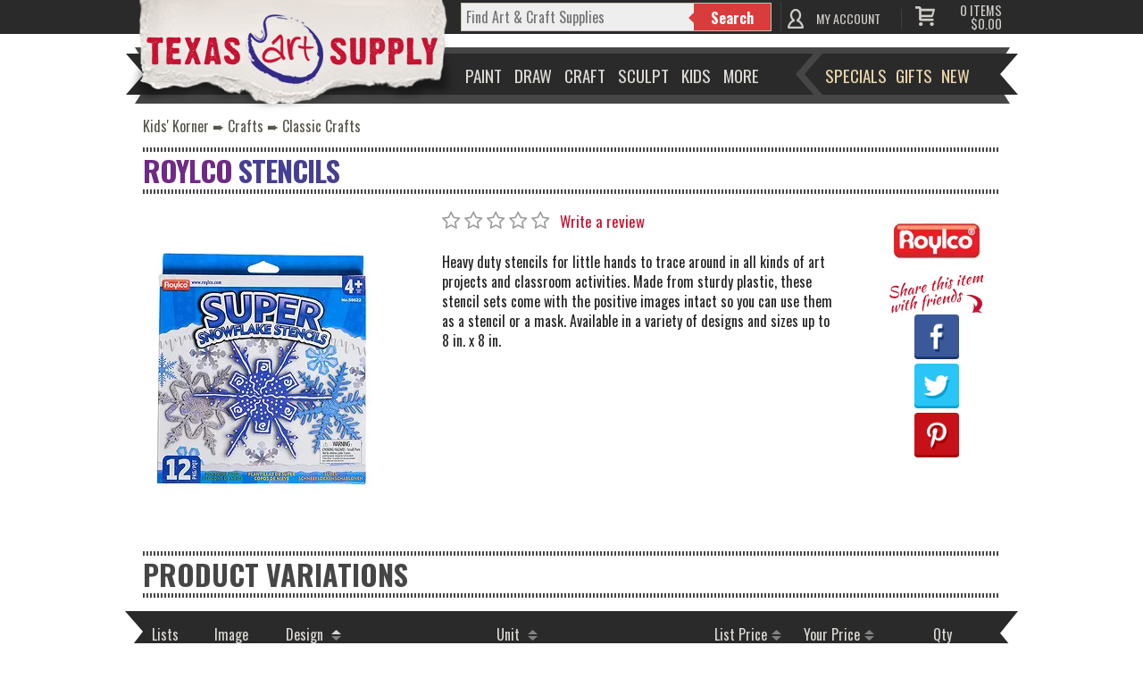

--- FILE ---
content_type: text/html; charset=utf-8
request_url: https://www.google.com/recaptcha/api2/anchor?ar=1&k=6LeUWxkTAAAAAGgOHhDDFgAKgVxMF6RX53gnPQIq&co=aHR0cHM6Ly93d3cudGV4YXNhcnQuY29tOjQ0Mw..&hl=en&v=N67nZn4AqZkNcbeMu4prBgzg&size=normal&anchor-ms=20000&execute-ms=30000&cb=cd4oz8mdfugt
body_size: 49417
content:
<!DOCTYPE HTML><html dir="ltr" lang="en"><head><meta http-equiv="Content-Type" content="text/html; charset=UTF-8">
<meta http-equiv="X-UA-Compatible" content="IE=edge">
<title>reCAPTCHA</title>
<style type="text/css">
/* cyrillic-ext */
@font-face {
  font-family: 'Roboto';
  font-style: normal;
  font-weight: 400;
  font-stretch: 100%;
  src: url(//fonts.gstatic.com/s/roboto/v48/KFO7CnqEu92Fr1ME7kSn66aGLdTylUAMa3GUBHMdazTgWw.woff2) format('woff2');
  unicode-range: U+0460-052F, U+1C80-1C8A, U+20B4, U+2DE0-2DFF, U+A640-A69F, U+FE2E-FE2F;
}
/* cyrillic */
@font-face {
  font-family: 'Roboto';
  font-style: normal;
  font-weight: 400;
  font-stretch: 100%;
  src: url(//fonts.gstatic.com/s/roboto/v48/KFO7CnqEu92Fr1ME7kSn66aGLdTylUAMa3iUBHMdazTgWw.woff2) format('woff2');
  unicode-range: U+0301, U+0400-045F, U+0490-0491, U+04B0-04B1, U+2116;
}
/* greek-ext */
@font-face {
  font-family: 'Roboto';
  font-style: normal;
  font-weight: 400;
  font-stretch: 100%;
  src: url(//fonts.gstatic.com/s/roboto/v48/KFO7CnqEu92Fr1ME7kSn66aGLdTylUAMa3CUBHMdazTgWw.woff2) format('woff2');
  unicode-range: U+1F00-1FFF;
}
/* greek */
@font-face {
  font-family: 'Roboto';
  font-style: normal;
  font-weight: 400;
  font-stretch: 100%;
  src: url(//fonts.gstatic.com/s/roboto/v48/KFO7CnqEu92Fr1ME7kSn66aGLdTylUAMa3-UBHMdazTgWw.woff2) format('woff2');
  unicode-range: U+0370-0377, U+037A-037F, U+0384-038A, U+038C, U+038E-03A1, U+03A3-03FF;
}
/* math */
@font-face {
  font-family: 'Roboto';
  font-style: normal;
  font-weight: 400;
  font-stretch: 100%;
  src: url(//fonts.gstatic.com/s/roboto/v48/KFO7CnqEu92Fr1ME7kSn66aGLdTylUAMawCUBHMdazTgWw.woff2) format('woff2');
  unicode-range: U+0302-0303, U+0305, U+0307-0308, U+0310, U+0312, U+0315, U+031A, U+0326-0327, U+032C, U+032F-0330, U+0332-0333, U+0338, U+033A, U+0346, U+034D, U+0391-03A1, U+03A3-03A9, U+03B1-03C9, U+03D1, U+03D5-03D6, U+03F0-03F1, U+03F4-03F5, U+2016-2017, U+2034-2038, U+203C, U+2040, U+2043, U+2047, U+2050, U+2057, U+205F, U+2070-2071, U+2074-208E, U+2090-209C, U+20D0-20DC, U+20E1, U+20E5-20EF, U+2100-2112, U+2114-2115, U+2117-2121, U+2123-214F, U+2190, U+2192, U+2194-21AE, U+21B0-21E5, U+21F1-21F2, U+21F4-2211, U+2213-2214, U+2216-22FF, U+2308-230B, U+2310, U+2319, U+231C-2321, U+2336-237A, U+237C, U+2395, U+239B-23B7, U+23D0, U+23DC-23E1, U+2474-2475, U+25AF, U+25B3, U+25B7, U+25BD, U+25C1, U+25CA, U+25CC, U+25FB, U+266D-266F, U+27C0-27FF, U+2900-2AFF, U+2B0E-2B11, U+2B30-2B4C, U+2BFE, U+3030, U+FF5B, U+FF5D, U+1D400-1D7FF, U+1EE00-1EEFF;
}
/* symbols */
@font-face {
  font-family: 'Roboto';
  font-style: normal;
  font-weight: 400;
  font-stretch: 100%;
  src: url(//fonts.gstatic.com/s/roboto/v48/KFO7CnqEu92Fr1ME7kSn66aGLdTylUAMaxKUBHMdazTgWw.woff2) format('woff2');
  unicode-range: U+0001-000C, U+000E-001F, U+007F-009F, U+20DD-20E0, U+20E2-20E4, U+2150-218F, U+2190, U+2192, U+2194-2199, U+21AF, U+21E6-21F0, U+21F3, U+2218-2219, U+2299, U+22C4-22C6, U+2300-243F, U+2440-244A, U+2460-24FF, U+25A0-27BF, U+2800-28FF, U+2921-2922, U+2981, U+29BF, U+29EB, U+2B00-2BFF, U+4DC0-4DFF, U+FFF9-FFFB, U+10140-1018E, U+10190-1019C, U+101A0, U+101D0-101FD, U+102E0-102FB, U+10E60-10E7E, U+1D2C0-1D2D3, U+1D2E0-1D37F, U+1F000-1F0FF, U+1F100-1F1AD, U+1F1E6-1F1FF, U+1F30D-1F30F, U+1F315, U+1F31C, U+1F31E, U+1F320-1F32C, U+1F336, U+1F378, U+1F37D, U+1F382, U+1F393-1F39F, U+1F3A7-1F3A8, U+1F3AC-1F3AF, U+1F3C2, U+1F3C4-1F3C6, U+1F3CA-1F3CE, U+1F3D4-1F3E0, U+1F3ED, U+1F3F1-1F3F3, U+1F3F5-1F3F7, U+1F408, U+1F415, U+1F41F, U+1F426, U+1F43F, U+1F441-1F442, U+1F444, U+1F446-1F449, U+1F44C-1F44E, U+1F453, U+1F46A, U+1F47D, U+1F4A3, U+1F4B0, U+1F4B3, U+1F4B9, U+1F4BB, U+1F4BF, U+1F4C8-1F4CB, U+1F4D6, U+1F4DA, U+1F4DF, U+1F4E3-1F4E6, U+1F4EA-1F4ED, U+1F4F7, U+1F4F9-1F4FB, U+1F4FD-1F4FE, U+1F503, U+1F507-1F50B, U+1F50D, U+1F512-1F513, U+1F53E-1F54A, U+1F54F-1F5FA, U+1F610, U+1F650-1F67F, U+1F687, U+1F68D, U+1F691, U+1F694, U+1F698, U+1F6AD, U+1F6B2, U+1F6B9-1F6BA, U+1F6BC, U+1F6C6-1F6CF, U+1F6D3-1F6D7, U+1F6E0-1F6EA, U+1F6F0-1F6F3, U+1F6F7-1F6FC, U+1F700-1F7FF, U+1F800-1F80B, U+1F810-1F847, U+1F850-1F859, U+1F860-1F887, U+1F890-1F8AD, U+1F8B0-1F8BB, U+1F8C0-1F8C1, U+1F900-1F90B, U+1F93B, U+1F946, U+1F984, U+1F996, U+1F9E9, U+1FA00-1FA6F, U+1FA70-1FA7C, U+1FA80-1FA89, U+1FA8F-1FAC6, U+1FACE-1FADC, U+1FADF-1FAE9, U+1FAF0-1FAF8, U+1FB00-1FBFF;
}
/* vietnamese */
@font-face {
  font-family: 'Roboto';
  font-style: normal;
  font-weight: 400;
  font-stretch: 100%;
  src: url(//fonts.gstatic.com/s/roboto/v48/KFO7CnqEu92Fr1ME7kSn66aGLdTylUAMa3OUBHMdazTgWw.woff2) format('woff2');
  unicode-range: U+0102-0103, U+0110-0111, U+0128-0129, U+0168-0169, U+01A0-01A1, U+01AF-01B0, U+0300-0301, U+0303-0304, U+0308-0309, U+0323, U+0329, U+1EA0-1EF9, U+20AB;
}
/* latin-ext */
@font-face {
  font-family: 'Roboto';
  font-style: normal;
  font-weight: 400;
  font-stretch: 100%;
  src: url(//fonts.gstatic.com/s/roboto/v48/KFO7CnqEu92Fr1ME7kSn66aGLdTylUAMa3KUBHMdazTgWw.woff2) format('woff2');
  unicode-range: U+0100-02BA, U+02BD-02C5, U+02C7-02CC, U+02CE-02D7, U+02DD-02FF, U+0304, U+0308, U+0329, U+1D00-1DBF, U+1E00-1E9F, U+1EF2-1EFF, U+2020, U+20A0-20AB, U+20AD-20C0, U+2113, U+2C60-2C7F, U+A720-A7FF;
}
/* latin */
@font-face {
  font-family: 'Roboto';
  font-style: normal;
  font-weight: 400;
  font-stretch: 100%;
  src: url(//fonts.gstatic.com/s/roboto/v48/KFO7CnqEu92Fr1ME7kSn66aGLdTylUAMa3yUBHMdazQ.woff2) format('woff2');
  unicode-range: U+0000-00FF, U+0131, U+0152-0153, U+02BB-02BC, U+02C6, U+02DA, U+02DC, U+0304, U+0308, U+0329, U+2000-206F, U+20AC, U+2122, U+2191, U+2193, U+2212, U+2215, U+FEFF, U+FFFD;
}
/* cyrillic-ext */
@font-face {
  font-family: 'Roboto';
  font-style: normal;
  font-weight: 500;
  font-stretch: 100%;
  src: url(//fonts.gstatic.com/s/roboto/v48/KFO7CnqEu92Fr1ME7kSn66aGLdTylUAMa3GUBHMdazTgWw.woff2) format('woff2');
  unicode-range: U+0460-052F, U+1C80-1C8A, U+20B4, U+2DE0-2DFF, U+A640-A69F, U+FE2E-FE2F;
}
/* cyrillic */
@font-face {
  font-family: 'Roboto';
  font-style: normal;
  font-weight: 500;
  font-stretch: 100%;
  src: url(//fonts.gstatic.com/s/roboto/v48/KFO7CnqEu92Fr1ME7kSn66aGLdTylUAMa3iUBHMdazTgWw.woff2) format('woff2');
  unicode-range: U+0301, U+0400-045F, U+0490-0491, U+04B0-04B1, U+2116;
}
/* greek-ext */
@font-face {
  font-family: 'Roboto';
  font-style: normal;
  font-weight: 500;
  font-stretch: 100%;
  src: url(//fonts.gstatic.com/s/roboto/v48/KFO7CnqEu92Fr1ME7kSn66aGLdTylUAMa3CUBHMdazTgWw.woff2) format('woff2');
  unicode-range: U+1F00-1FFF;
}
/* greek */
@font-face {
  font-family: 'Roboto';
  font-style: normal;
  font-weight: 500;
  font-stretch: 100%;
  src: url(//fonts.gstatic.com/s/roboto/v48/KFO7CnqEu92Fr1ME7kSn66aGLdTylUAMa3-UBHMdazTgWw.woff2) format('woff2');
  unicode-range: U+0370-0377, U+037A-037F, U+0384-038A, U+038C, U+038E-03A1, U+03A3-03FF;
}
/* math */
@font-face {
  font-family: 'Roboto';
  font-style: normal;
  font-weight: 500;
  font-stretch: 100%;
  src: url(//fonts.gstatic.com/s/roboto/v48/KFO7CnqEu92Fr1ME7kSn66aGLdTylUAMawCUBHMdazTgWw.woff2) format('woff2');
  unicode-range: U+0302-0303, U+0305, U+0307-0308, U+0310, U+0312, U+0315, U+031A, U+0326-0327, U+032C, U+032F-0330, U+0332-0333, U+0338, U+033A, U+0346, U+034D, U+0391-03A1, U+03A3-03A9, U+03B1-03C9, U+03D1, U+03D5-03D6, U+03F0-03F1, U+03F4-03F5, U+2016-2017, U+2034-2038, U+203C, U+2040, U+2043, U+2047, U+2050, U+2057, U+205F, U+2070-2071, U+2074-208E, U+2090-209C, U+20D0-20DC, U+20E1, U+20E5-20EF, U+2100-2112, U+2114-2115, U+2117-2121, U+2123-214F, U+2190, U+2192, U+2194-21AE, U+21B0-21E5, U+21F1-21F2, U+21F4-2211, U+2213-2214, U+2216-22FF, U+2308-230B, U+2310, U+2319, U+231C-2321, U+2336-237A, U+237C, U+2395, U+239B-23B7, U+23D0, U+23DC-23E1, U+2474-2475, U+25AF, U+25B3, U+25B7, U+25BD, U+25C1, U+25CA, U+25CC, U+25FB, U+266D-266F, U+27C0-27FF, U+2900-2AFF, U+2B0E-2B11, U+2B30-2B4C, U+2BFE, U+3030, U+FF5B, U+FF5D, U+1D400-1D7FF, U+1EE00-1EEFF;
}
/* symbols */
@font-face {
  font-family: 'Roboto';
  font-style: normal;
  font-weight: 500;
  font-stretch: 100%;
  src: url(//fonts.gstatic.com/s/roboto/v48/KFO7CnqEu92Fr1ME7kSn66aGLdTylUAMaxKUBHMdazTgWw.woff2) format('woff2');
  unicode-range: U+0001-000C, U+000E-001F, U+007F-009F, U+20DD-20E0, U+20E2-20E4, U+2150-218F, U+2190, U+2192, U+2194-2199, U+21AF, U+21E6-21F0, U+21F3, U+2218-2219, U+2299, U+22C4-22C6, U+2300-243F, U+2440-244A, U+2460-24FF, U+25A0-27BF, U+2800-28FF, U+2921-2922, U+2981, U+29BF, U+29EB, U+2B00-2BFF, U+4DC0-4DFF, U+FFF9-FFFB, U+10140-1018E, U+10190-1019C, U+101A0, U+101D0-101FD, U+102E0-102FB, U+10E60-10E7E, U+1D2C0-1D2D3, U+1D2E0-1D37F, U+1F000-1F0FF, U+1F100-1F1AD, U+1F1E6-1F1FF, U+1F30D-1F30F, U+1F315, U+1F31C, U+1F31E, U+1F320-1F32C, U+1F336, U+1F378, U+1F37D, U+1F382, U+1F393-1F39F, U+1F3A7-1F3A8, U+1F3AC-1F3AF, U+1F3C2, U+1F3C4-1F3C6, U+1F3CA-1F3CE, U+1F3D4-1F3E0, U+1F3ED, U+1F3F1-1F3F3, U+1F3F5-1F3F7, U+1F408, U+1F415, U+1F41F, U+1F426, U+1F43F, U+1F441-1F442, U+1F444, U+1F446-1F449, U+1F44C-1F44E, U+1F453, U+1F46A, U+1F47D, U+1F4A3, U+1F4B0, U+1F4B3, U+1F4B9, U+1F4BB, U+1F4BF, U+1F4C8-1F4CB, U+1F4D6, U+1F4DA, U+1F4DF, U+1F4E3-1F4E6, U+1F4EA-1F4ED, U+1F4F7, U+1F4F9-1F4FB, U+1F4FD-1F4FE, U+1F503, U+1F507-1F50B, U+1F50D, U+1F512-1F513, U+1F53E-1F54A, U+1F54F-1F5FA, U+1F610, U+1F650-1F67F, U+1F687, U+1F68D, U+1F691, U+1F694, U+1F698, U+1F6AD, U+1F6B2, U+1F6B9-1F6BA, U+1F6BC, U+1F6C6-1F6CF, U+1F6D3-1F6D7, U+1F6E0-1F6EA, U+1F6F0-1F6F3, U+1F6F7-1F6FC, U+1F700-1F7FF, U+1F800-1F80B, U+1F810-1F847, U+1F850-1F859, U+1F860-1F887, U+1F890-1F8AD, U+1F8B0-1F8BB, U+1F8C0-1F8C1, U+1F900-1F90B, U+1F93B, U+1F946, U+1F984, U+1F996, U+1F9E9, U+1FA00-1FA6F, U+1FA70-1FA7C, U+1FA80-1FA89, U+1FA8F-1FAC6, U+1FACE-1FADC, U+1FADF-1FAE9, U+1FAF0-1FAF8, U+1FB00-1FBFF;
}
/* vietnamese */
@font-face {
  font-family: 'Roboto';
  font-style: normal;
  font-weight: 500;
  font-stretch: 100%;
  src: url(//fonts.gstatic.com/s/roboto/v48/KFO7CnqEu92Fr1ME7kSn66aGLdTylUAMa3OUBHMdazTgWw.woff2) format('woff2');
  unicode-range: U+0102-0103, U+0110-0111, U+0128-0129, U+0168-0169, U+01A0-01A1, U+01AF-01B0, U+0300-0301, U+0303-0304, U+0308-0309, U+0323, U+0329, U+1EA0-1EF9, U+20AB;
}
/* latin-ext */
@font-face {
  font-family: 'Roboto';
  font-style: normal;
  font-weight: 500;
  font-stretch: 100%;
  src: url(//fonts.gstatic.com/s/roboto/v48/KFO7CnqEu92Fr1ME7kSn66aGLdTylUAMa3KUBHMdazTgWw.woff2) format('woff2');
  unicode-range: U+0100-02BA, U+02BD-02C5, U+02C7-02CC, U+02CE-02D7, U+02DD-02FF, U+0304, U+0308, U+0329, U+1D00-1DBF, U+1E00-1E9F, U+1EF2-1EFF, U+2020, U+20A0-20AB, U+20AD-20C0, U+2113, U+2C60-2C7F, U+A720-A7FF;
}
/* latin */
@font-face {
  font-family: 'Roboto';
  font-style: normal;
  font-weight: 500;
  font-stretch: 100%;
  src: url(//fonts.gstatic.com/s/roboto/v48/KFO7CnqEu92Fr1ME7kSn66aGLdTylUAMa3yUBHMdazQ.woff2) format('woff2');
  unicode-range: U+0000-00FF, U+0131, U+0152-0153, U+02BB-02BC, U+02C6, U+02DA, U+02DC, U+0304, U+0308, U+0329, U+2000-206F, U+20AC, U+2122, U+2191, U+2193, U+2212, U+2215, U+FEFF, U+FFFD;
}
/* cyrillic-ext */
@font-face {
  font-family: 'Roboto';
  font-style: normal;
  font-weight: 900;
  font-stretch: 100%;
  src: url(//fonts.gstatic.com/s/roboto/v48/KFO7CnqEu92Fr1ME7kSn66aGLdTylUAMa3GUBHMdazTgWw.woff2) format('woff2');
  unicode-range: U+0460-052F, U+1C80-1C8A, U+20B4, U+2DE0-2DFF, U+A640-A69F, U+FE2E-FE2F;
}
/* cyrillic */
@font-face {
  font-family: 'Roboto';
  font-style: normal;
  font-weight: 900;
  font-stretch: 100%;
  src: url(//fonts.gstatic.com/s/roboto/v48/KFO7CnqEu92Fr1ME7kSn66aGLdTylUAMa3iUBHMdazTgWw.woff2) format('woff2');
  unicode-range: U+0301, U+0400-045F, U+0490-0491, U+04B0-04B1, U+2116;
}
/* greek-ext */
@font-face {
  font-family: 'Roboto';
  font-style: normal;
  font-weight: 900;
  font-stretch: 100%;
  src: url(//fonts.gstatic.com/s/roboto/v48/KFO7CnqEu92Fr1ME7kSn66aGLdTylUAMa3CUBHMdazTgWw.woff2) format('woff2');
  unicode-range: U+1F00-1FFF;
}
/* greek */
@font-face {
  font-family: 'Roboto';
  font-style: normal;
  font-weight: 900;
  font-stretch: 100%;
  src: url(//fonts.gstatic.com/s/roboto/v48/KFO7CnqEu92Fr1ME7kSn66aGLdTylUAMa3-UBHMdazTgWw.woff2) format('woff2');
  unicode-range: U+0370-0377, U+037A-037F, U+0384-038A, U+038C, U+038E-03A1, U+03A3-03FF;
}
/* math */
@font-face {
  font-family: 'Roboto';
  font-style: normal;
  font-weight: 900;
  font-stretch: 100%;
  src: url(//fonts.gstatic.com/s/roboto/v48/KFO7CnqEu92Fr1ME7kSn66aGLdTylUAMawCUBHMdazTgWw.woff2) format('woff2');
  unicode-range: U+0302-0303, U+0305, U+0307-0308, U+0310, U+0312, U+0315, U+031A, U+0326-0327, U+032C, U+032F-0330, U+0332-0333, U+0338, U+033A, U+0346, U+034D, U+0391-03A1, U+03A3-03A9, U+03B1-03C9, U+03D1, U+03D5-03D6, U+03F0-03F1, U+03F4-03F5, U+2016-2017, U+2034-2038, U+203C, U+2040, U+2043, U+2047, U+2050, U+2057, U+205F, U+2070-2071, U+2074-208E, U+2090-209C, U+20D0-20DC, U+20E1, U+20E5-20EF, U+2100-2112, U+2114-2115, U+2117-2121, U+2123-214F, U+2190, U+2192, U+2194-21AE, U+21B0-21E5, U+21F1-21F2, U+21F4-2211, U+2213-2214, U+2216-22FF, U+2308-230B, U+2310, U+2319, U+231C-2321, U+2336-237A, U+237C, U+2395, U+239B-23B7, U+23D0, U+23DC-23E1, U+2474-2475, U+25AF, U+25B3, U+25B7, U+25BD, U+25C1, U+25CA, U+25CC, U+25FB, U+266D-266F, U+27C0-27FF, U+2900-2AFF, U+2B0E-2B11, U+2B30-2B4C, U+2BFE, U+3030, U+FF5B, U+FF5D, U+1D400-1D7FF, U+1EE00-1EEFF;
}
/* symbols */
@font-face {
  font-family: 'Roboto';
  font-style: normal;
  font-weight: 900;
  font-stretch: 100%;
  src: url(//fonts.gstatic.com/s/roboto/v48/KFO7CnqEu92Fr1ME7kSn66aGLdTylUAMaxKUBHMdazTgWw.woff2) format('woff2');
  unicode-range: U+0001-000C, U+000E-001F, U+007F-009F, U+20DD-20E0, U+20E2-20E4, U+2150-218F, U+2190, U+2192, U+2194-2199, U+21AF, U+21E6-21F0, U+21F3, U+2218-2219, U+2299, U+22C4-22C6, U+2300-243F, U+2440-244A, U+2460-24FF, U+25A0-27BF, U+2800-28FF, U+2921-2922, U+2981, U+29BF, U+29EB, U+2B00-2BFF, U+4DC0-4DFF, U+FFF9-FFFB, U+10140-1018E, U+10190-1019C, U+101A0, U+101D0-101FD, U+102E0-102FB, U+10E60-10E7E, U+1D2C0-1D2D3, U+1D2E0-1D37F, U+1F000-1F0FF, U+1F100-1F1AD, U+1F1E6-1F1FF, U+1F30D-1F30F, U+1F315, U+1F31C, U+1F31E, U+1F320-1F32C, U+1F336, U+1F378, U+1F37D, U+1F382, U+1F393-1F39F, U+1F3A7-1F3A8, U+1F3AC-1F3AF, U+1F3C2, U+1F3C4-1F3C6, U+1F3CA-1F3CE, U+1F3D4-1F3E0, U+1F3ED, U+1F3F1-1F3F3, U+1F3F5-1F3F7, U+1F408, U+1F415, U+1F41F, U+1F426, U+1F43F, U+1F441-1F442, U+1F444, U+1F446-1F449, U+1F44C-1F44E, U+1F453, U+1F46A, U+1F47D, U+1F4A3, U+1F4B0, U+1F4B3, U+1F4B9, U+1F4BB, U+1F4BF, U+1F4C8-1F4CB, U+1F4D6, U+1F4DA, U+1F4DF, U+1F4E3-1F4E6, U+1F4EA-1F4ED, U+1F4F7, U+1F4F9-1F4FB, U+1F4FD-1F4FE, U+1F503, U+1F507-1F50B, U+1F50D, U+1F512-1F513, U+1F53E-1F54A, U+1F54F-1F5FA, U+1F610, U+1F650-1F67F, U+1F687, U+1F68D, U+1F691, U+1F694, U+1F698, U+1F6AD, U+1F6B2, U+1F6B9-1F6BA, U+1F6BC, U+1F6C6-1F6CF, U+1F6D3-1F6D7, U+1F6E0-1F6EA, U+1F6F0-1F6F3, U+1F6F7-1F6FC, U+1F700-1F7FF, U+1F800-1F80B, U+1F810-1F847, U+1F850-1F859, U+1F860-1F887, U+1F890-1F8AD, U+1F8B0-1F8BB, U+1F8C0-1F8C1, U+1F900-1F90B, U+1F93B, U+1F946, U+1F984, U+1F996, U+1F9E9, U+1FA00-1FA6F, U+1FA70-1FA7C, U+1FA80-1FA89, U+1FA8F-1FAC6, U+1FACE-1FADC, U+1FADF-1FAE9, U+1FAF0-1FAF8, U+1FB00-1FBFF;
}
/* vietnamese */
@font-face {
  font-family: 'Roboto';
  font-style: normal;
  font-weight: 900;
  font-stretch: 100%;
  src: url(//fonts.gstatic.com/s/roboto/v48/KFO7CnqEu92Fr1ME7kSn66aGLdTylUAMa3OUBHMdazTgWw.woff2) format('woff2');
  unicode-range: U+0102-0103, U+0110-0111, U+0128-0129, U+0168-0169, U+01A0-01A1, U+01AF-01B0, U+0300-0301, U+0303-0304, U+0308-0309, U+0323, U+0329, U+1EA0-1EF9, U+20AB;
}
/* latin-ext */
@font-face {
  font-family: 'Roboto';
  font-style: normal;
  font-weight: 900;
  font-stretch: 100%;
  src: url(//fonts.gstatic.com/s/roboto/v48/KFO7CnqEu92Fr1ME7kSn66aGLdTylUAMa3KUBHMdazTgWw.woff2) format('woff2');
  unicode-range: U+0100-02BA, U+02BD-02C5, U+02C7-02CC, U+02CE-02D7, U+02DD-02FF, U+0304, U+0308, U+0329, U+1D00-1DBF, U+1E00-1E9F, U+1EF2-1EFF, U+2020, U+20A0-20AB, U+20AD-20C0, U+2113, U+2C60-2C7F, U+A720-A7FF;
}
/* latin */
@font-face {
  font-family: 'Roboto';
  font-style: normal;
  font-weight: 900;
  font-stretch: 100%;
  src: url(//fonts.gstatic.com/s/roboto/v48/KFO7CnqEu92Fr1ME7kSn66aGLdTylUAMa3yUBHMdazQ.woff2) format('woff2');
  unicode-range: U+0000-00FF, U+0131, U+0152-0153, U+02BB-02BC, U+02C6, U+02DA, U+02DC, U+0304, U+0308, U+0329, U+2000-206F, U+20AC, U+2122, U+2191, U+2193, U+2212, U+2215, U+FEFF, U+FFFD;
}

</style>
<link rel="stylesheet" type="text/css" href="https://www.gstatic.com/recaptcha/releases/N67nZn4AqZkNcbeMu4prBgzg/styles__ltr.css">
<script nonce="TO9vHGIfkCMG3rFLpuAoNQ" type="text/javascript">window['__recaptcha_api'] = 'https://www.google.com/recaptcha/api2/';</script>
<script type="text/javascript" src="https://www.gstatic.com/recaptcha/releases/N67nZn4AqZkNcbeMu4prBgzg/recaptcha__en.js" nonce="TO9vHGIfkCMG3rFLpuAoNQ">
      
    </script></head>
<body><div id="rc-anchor-alert" class="rc-anchor-alert"></div>
<input type="hidden" id="recaptcha-token" value="[base64]">
<script type="text/javascript" nonce="TO9vHGIfkCMG3rFLpuAoNQ">
      recaptcha.anchor.Main.init("[\x22ainput\x22,[\x22bgdata\x22,\x22\x22,\[base64]/[base64]/[base64]/[base64]/[base64]/[base64]/KGcoTywyNTMsTy5PKSxVRyhPLEMpKTpnKE8sMjUzLEMpLE8pKSxsKSksTykpfSxieT1mdW5jdGlvbihDLE8sdSxsKXtmb3IobD0odT1SKEMpLDApO08+MDtPLS0pbD1sPDw4fFooQyk7ZyhDLHUsbCl9LFVHPWZ1bmN0aW9uKEMsTyl7Qy5pLmxlbmd0aD4xMDQ/[base64]/[base64]/[base64]/[base64]/[base64]/[base64]/[base64]\\u003d\x22,\[base64]\\u003d\x22,\x22GcOhw7zDhMOMYgLDrcO7wrbCkcOcbcKEwpDDqMO8w4dpwpwHDQsUw7VGVlUUZj/DjljDksOoE8K/fMOGw5saBMO5GsK1w74Wwq3Cn8KCw6nDoS/DucO4WMKTYi9GWh/DocOEEcOgw73DmcK8wphow77DhBAkCETCoTYSYEoQNl0fw643GcORwolmMRLCkB3DrsO5wo1dwoRGJsKHC2XDswcOWsKucCFYw4rCp8ODecKKV19gw6t8AmHCl8ODbTjDhzpzwqLCuMKPw6AOw4PDjMK/[base64]/w5/CrybDlsOgw6fDok47Fzpaw5/[base64]/CnF4yaz1GDxfDmMOQw6jDh8K5w5BKbMOHVXF9wrfDjBFww6PDv8K7GSXDqsKqwoITIEPCpT9Vw6gmwrzCmEo+asO3fkxOw7QcBMK6wpUYwo1IYcOAf8OTw75nAzrDtEPCucK4E8KYGMK2MsKFw5vCrsK4woAww6DDo14Hw47DnAvCuVBdw7EfCMKvHi/[base64]/[base64]/DoRMMwoPDhwgmfsKQTcKgSkfDv8O6DcOFfsKmwqxnw77CnnHCosK9Z8OnbMO9w7M9BsOWw4V1wqPDrMOHXkYgVMKOw7VFQMO9T23Ct8OLwoBlVcOvw5nCrjXCgDwRwqgBwrh/[base64]/Cry/DoFjCicOBasKpw4duw6/DqsOYF8KfHWUMVsKVRyMveMOJOMKLasO1MsOawpXDn2HDhcKtw4nCtTPDqx9fSCHCpiQVw6tMw4Qiwp/CoRLDtB/DkMKxEcOMwoQTwrnDrMKVw5vDuXhmdcK0MsKDw5fDpcO3HRI1F1vDli1Swp/DtnRaw4fCp1bCpwlfw4ZtVUPClMOtwqMSw7rDsm9aBMKJIsK3BMK0Uw5bQMKrYcKZw7lVSFvDiUjCo8OYZ1lEZAlQwqpABcKOw71CwoTCqU5Gw7DDui7DpcKWw6XDshzDtDHClR87wrjDkjVobsOXOVDComLDs8KYw7JkESh4w6lMI8OfQcOOHmgpaB/DgXPDmcKhFsK+c8OyeF7DlMOrXcO7MUbChTjDgMKSJcOTw6fDtzUuWQMcwp/[base64]/[base64]/Dk3BGDiUEwrkzYhPDigIKLCjCmzR5wrF/woByGcOTYMKQwqfDucOyA8Kdw5Q4CgQ2S8KxwoXDnMOCwqZvw4kAwoLCscO3GMOGwrwTWMO6wrkBw6/[base64]/[base64]/[base64]/CmRzDgmouw4nDjsO2awgGwqTDjkUuw7oCw60xwqF2DihtwrYLw4Y3dgNTUW/DvGvCgcOiZT5nwochXQXCnkE4RsKLJ8OrwrDCjD3CpMK+wobCkcO9YMOIYz3CkAdlw6/[base64]/wpRnwoLDskJvRGjCtcO8XVVTw7/[base64]/[base64]/Cl8KAwrQ2wo0uV8KcW8KXCzRxLsOewrhdwpVtw77CosOyQMOJDn/Dl8OoCcKgwrPCthx5w6vDtmrCjS7CoMOyw4PDmsORwqkVw4QfL1Y9wqEvYAVNwrXDkMO3N8Kzw7fCsMKSw6cqFsKvHhp1w40dfsKRw4kEw6t5IMKfwqxxwoVawpjCk8K/NgfDo2jCucOEwqjDj1ZEK8O0w4nDnhAGGE7DkTEdw4I8UcOvw4ZPW0TDrsKgVyEZw4NlSsO2w5XDhcKRN8K+UMOxw5rCo8O5eT9Lwqwva8KecsOWwovDlnbCscODw5nCsjoVccOHP0TCoAENw75rci5MwovCukhhw5fCu8Ogw6woRsKgwo/DgcKlXMOpwrHDiMO+wpjDmm7CrG9KXmrDo8KqDXVLwr3DocKMw6t9w6XChMOGw67CmVNJUWFPw787woHCizwnw4Zjw78Iw6nDr8O/Z8KbVMOFw4jCrcKEwq7ChmZuw5DCtsOQHSxfMMOBDCDDpivCoSTCmcKQfsK0w5vDn8OSWUjCuMKFw7g5LcK/[base64]/Dh2dkTEjDuCd4dXwswp3Du8KKEmt+w4hDw7NGwpXDoXHDhsOlJFrDhMOZw7thw5UEwrgkwr/Cvw1DHcKwZsKawqJFw5U8A8OITjYzIHjClg7DlsO9wpHDnlZTw77Cqn/DtsK6FHvCosKgIsOmw50FGErCpn8HfUjDtMORU8OdwpkCwrRTKnRbw5HCs8K4D8KDwp5cwq7Cq8KjYcOZVz01w7IjbMKCwrXChgzDscOlbMOKYV/Dt2EvdMOLwoYjw4TDvcOfJ3YdKmVNwrwlwoQCAcOuwp0FwrLDmR4DwqrCkXdKwq/CgUt4WsOlw57Du8Oyw6XDnA5rBFbCqcKcSjh1Y8K3ZwrCiHPCk8OHemfCjg8fIXnCozvCiMKGwrnDrsOcIkbCqjsxwqjDkD8Uwo7DocKrwqBBwq7DpCN4eRDDssOWw69zNsOnwovDhhLDhcO/XVLCgXtuwq/CgsKZwqA7wrJLMMOPB3lAD8KxwooBecOpUcKgwpfCn8OswqvDnCdGIcKtZMK/QRLCpmZSwp4WwosFH8Oiwr/Chw/Cu2N0UsKmS8K6woIWGXQvLyY2DsKdwqzCjwHDtsKdwpXCngw1OCEXaBBxw50Bw5nDpVUowpfDuhrCpBbDvsKcI8KiDMKPwqFBaxPDtsKsJXjDr8ObwpHDtBzDt0M0woTCoiUmwoLDoQbDtsOnw4h5wp/[base64]/wq/DrMOowoPDlcKFbwsKwqQaY8OVwqHCqMKXCcK4XcKAw7RgwppDwq3DiQbCqsK2Kz0eekHCulbCqDJ9S1xFBUrCiC7CvA/DvcOwcDApSMObwoHDu1nDuA/DgsKjwq7CpcOhwpFJw6FbD2/Dn0HCoDDCowPDmBjCjcO+OcKnX8Kjw5LDs1Q5dH/Cq8O6w6Bpw6t3VBXClyATLQYcw4FMFT9Jw5Ysw4DDt8OMwq9yJsKQwoNhEFlscn/DmsK5HcOIdMOtZCVBwrNQI8K7eEt7w7oIw5YXw4bDm8O6wqRxaDvDjsOTw7nCjCEDChcCMsKDPDzCo8Kawrt9VMKwV3kfL8O9d8Ogwo04AWVoUcOYWmrDtQTCmsKCw7PCvMORQcOOwoElw5LDvMKFOiLCnMKoacOXVThcT8O0C2HDsSEfw6jDkAPDmmPDq33Dmj/DtnkTwq3Cv0rDlcO4ZAsRLMK1wpNLw747w57Djh0iw6ZhLMO9VDjCr8OPa8OyWjzCojLDoBI0Fy4GDMOpHMO/w7sFw6p2H8OCwrjDhXIAOWXDnMK6wpZrD8OCAl3Du8OrwoTCvcKgwpprwqxVTVhtKFHDj1/CvHrCkyrCkMKMOsONZsO2EHvCm8ONU3vDi3ZqDmTDvsKSNsObwpsDKEwhTcOWTcKcwoIPf8OEw5HDmREtOkXCnAdIwo48w7/CjkrDigtJw7ZFwprCj3jCkcKJS8KYwoLCkCkKwpvCqlB8QcKDbVwSw6NSwp4uw5FDwq1DMcO1AMO7DsOKb8OGL8OFwq/DmHfCvHDCpsOdwoLCo8Kkf2PCjj4FwpHCnsO+w63Ci8KIAjY1w5wcw6vDiQwPOcONw73CjgE1wpF/w6koTcOBwqTDq0NMTUVxEsKHOMOVw7Q2GsOKbnbDj8KpAcORCsOSwqgAVMO8JMKwwplrEDTDunnDph5jwpZDV0jDgsKcScKCw5Q7ccODccK4DAXCrsOXS8OQw5jCrcKIEHpnw6d8woLDtzRqwrHDthxIwrTCmsK7H1xDIzo2FcO2F2PCrx5/fz11A2fDvhjCtcKtMUw8w6RqFMKSf8KOZ8K0w5Bjw6TCuUdlGlnCikpDDiByw7QIZW/CvsK2C3/CvjAVwqs/cCgPw7TCocO8w6DCucOow6hDwonCvgdZwpvDv8O1w5PClMKCXDF3CsOlVCLCnMKbeMOoKi/Dgi8ww6rCtMOQw47DqsK2w5MXd8OLIybDhsO5w4oDw5DDmiXDn8OqWsOIAcOGWsKPWHZpw5JQHcKZLGvDp8O5fjzDrlPDhDFuc8Ofw7YXwqtSwoAIwo1owpVww7JFKBYIwpxPwqptY0nCssKuCMKNM8KkMMKPUsO5QHnDngwbw4lqfwXDgsK+AkJXd8KsAW/Cm8KLbcKRwrPCv8O/[base64]/DjwYaw4smFwnCvsK5w6HCkmbCrjVLYcK6Uz/[base64]/PcOqwrwWwrbCtyjCvsKdw5HCt8OfFjhiR8O/[base64]/Cj8OPwr86woA1YFpoV8Kcwo00GQANwonDvDMlw7LDkMOUehlswqw8w4/DlsOwAMO+w43DuWQLw6fDgcOlEF3Cl8KwwqzClzAaYXBMw4E3LMKtTi/ClA3DgsKDKMKvLcOsw7/DiyXDt8OaRMKGw5fDucKpJcOhwo1rwqnDqhMDWsKXwod1OjbCkW/DocKCworDkcKmwqppwqzDgkRObcKZw7V1wqg+w5ZYw47DvMKBJ8Kbw4bDi8KdWTkGQRvCoBNJV8KkwpMjT2wjU07DgHPDkMK/wqFxL8Klwqk3WsKgw7DDtcKpY8Kswo5Gwo1ewozCiX7DlzPDmcO8eMOgdcK7w5XCpHUafFVnworCmsKCW8OdwrAKDsO+eRLCocK+w4XCqwDCkMKAw7bCi8OIP8OtcgRxYMKyGCI8wrBTw4DDmB1+wpMMw4s/[base64]/w4HCs8KQZcKJw5ktw6PDo8O9eQtoTMOvw4TCtsOYaRkwVMO8wrl4wqHDu2vChMOmwp5aVMKJPsOxHcK5wqrChcO7QDRLw4oyw548wpjCjgrCpcKFDcOTwr/DlTxawqxiwoBNwoBdwqbCuFfDr27Doitfw6TDvcOUwobDj3XCi8O1w6DDlFLCkwfCtX3DjcOZeE/DuhLDgsOEwozClcKcGsKqQcOwBsO2QsOCwo7Ch8KLwpDCsmt+NgAjETJEfMOYHcOdw6vCsMOXw5tiw7DDgDcwKMKbESJWecOWU01qw6swwqx+OcKTe8OFPMKZa8KZOMKgw4opTnDDrsONw7YhYcKjwqxqw47ClULCtMOIw6/CjMKrw4rCmcOOw7sYwqR3esOqwqp8dw/[base64]/[base64]/[base64]/w5suwqDDhcKfw6czGRk1aMOcw7sew6nCji0hwpMmTcOgw6wHwqEkSMOKUsKVw7nDvcKcXsKHwq4Lw7rDnsKjJRFXP8Kqcx7CkcOvwqdAw4FOwo5Ewr7DucOKdMKJw5/CscKHwrI4T0zDpMKrw7fCgcOOMRVAw5TDj8K+OmHCo8OBwqjDhMO4w7HCisO9w4Aew6/Dm8KKI8OEScOFSh3DrnvCsMKJeDDCocKRwoXDjMOpNUdABVA7w75twpRtw4JFwrJGFgnCrFbDiyHCvE4rc8O3HyUxwqkLwobDtRDCq8OvwqJAd8K/[base64]/[base64]/w4R6YsKAHsOMw6bCnsOtw5XDtjPDrMK4L2rCgF7DpcKfwrxcSAkKwodpw7t/w6LCp8OLw6rDucKOYcOqL3gWw5wmwrpZwrwqw7TCkMOlL0/Cr8KNUTrDkhTDnVnDl8KEwrDDo8OYb8O1YcOgw6kPacOEDcKWw6IHXkLCsFfDk8Knwo7Dt2IWZMKiw4IrEFsDQmApw6HDpQvChn52GGLDhWTDmcKww6fDk8Oow5zCkWg2wp3ClWXCssO/[base64]/DqUBfwqkPdMK6w4PCm8Oswqgcw7JBw5rDpMOTLsKew5trWV/DusOhLMKFwrcOw4Myw7DDgMOSw50bwrjDr8K5w4lPw5XCusOswpDChsOgw75ddgPDn8OINcKmwpjDoEE2wqTDgX4jw4Mjw6VDJMKOw6xDwq9aw77DjTJbw5PDhMOXemjCjEs9PyYMw4FRL8KCXgYAw49ow77DtcO/C8KHWMOXSzXDscKTNhnCicKxDHQVXcOQw4zDuDjDozYlNcKhKEDCicKecjpSQMO4w5nDssO0GmNBwqTDtDfDnsKRwpvCoMO2w7QQwq/Cnjo4w7dfwqgxw4QxVjvCqcK9wokAwrplN2YJw7w0KMOUw4nDvwp0H8O1fMK/NcKIw6HDsMOTH8KnccKmw4jCnX7Dl3HCqmLCqsK6w7/[base64]/L8OkRHbDrMK8w759wovCmMK+UT7DmcKSwr0UwoNxw43ChhJ3RcKBS2g0bEfDg8KRDAx9wofCl8KjZcKSw5XDt2k0G8OyccKgw6bCk34ve3fCiR15ZMKnT8KNw4VQDTLCocOMLylEcQd9QhNJPMOnP2/DtXXDt2UBwojDkWpcw4pHwoXCpFjDlCVfG37CpsOSbHjDo1sow6/DoibCoMOzUcKVMyllw57DklDCtk9Bw6TCksOdd8KQEsOdwqXCvMOreAtrDm7CkcOfMWzDvcKyPcKkd8OJfSPDvAViwo/[base64]/bsKuw4HDnm/DocKowq4vL8KefVNYw7Eiw4Mfb8OLPiMSw4YALcOubsOXUz/[base64]/DnWwxOkhhw6vCsHZ9w58zw4URJ28AQMK/w6JCw4JtY8Kcw5YAa8KUCMKzECbDlcOYXyFnw4vCo8ObXC8ObjLDmsOLw5pqCi4dw5kSwo7DosKkdsK6w4saw4XDl3XDosKFwrzDl8ORdMOGVMO9w63DiMKBVMK9TMKGw7fDmTLDhDfCq1B7IDTCo8OxwpjDk3DCksOswohQw4XCnUoow7bDkSUfTsKZU33CpkTDsC/[base64]/DuCh7dWNiW8OqwrrDqGsaw60wZsKgI8O/w4/DmELCkQzCo8OvT8OOUTfCpsKUwpLCpE5TwqB4w4MkAsKRwrM/UijCmUkbfj1QYMOawrnCpwFGVEY3woLCs8OKfcOZwoTDhCTDrxvCocOOwr8ofxlhw6g4ScKoKcOkw7TDqEE6RsK8woV6WcOnwqjCvwLDq2nCpgQFa8Kvw7Q6wopAw6Z+fl/DrsOuUicsO8KRXk51wrsBPiTCjsKgwp8cacOBwrAywovDocKUw4cow6HCiyXCk8OTwpc+w5HDssK4wolYw7sPQcKQM8K/PzBYwpPDgsK+w7LDpVPCgS4zwrjCi0IUJcKHG0wowowkwoNtTgvDuDQHw6R6w6TDl8KYwrbCiSo0G8KQwqzCh8OdNcK9K8O/w7pLwqHCusOrOsO4RcK/N8KTdA3CpEhFw7bDpcKOw6fDhiHChcOhw693F3nDqGhTw5h/ZXvCtifDvMOzRV9vZcKkOcKYwojDlUN4w4HCrTXDvSHCnMOawoMndlnCu8KEfxNywpk/[base64]/KsOcP8KTNFMAVHLDvMK6ZMOfwp8Gw6LDiTAswpxuw6DCgcKnFj5MR2wfwqXCo1jCoCfCvwjDmsKBDcOiw5/DnwPDnsKCbBfDizxaw5Q5S8KMwpfDn8ObJ8Ocwr7CgMKTXnrCpG/[base64]/[base64]/ClnoLHQ3DkVDDjcOdQcOyw5sowq7Du8OQw43DlsKOFW0xGWnDlV5+w4/[base64]/CnjVLw7Ugwq4kNsK7wrPCni/Dh8KwG8O/X8K9wpjDlnfDoQhMwrLChcOTw5cjwotHw5/Cl8O5aCjDg01dP0vDqjTCgFLCgzJUAzHCtcKbCAF4wovDmR3DpcOTJsK+E2woWMOPXcK3w57CsGrCuMK/F8O3wqPCmsKOw5ZeHHPChsKSw5VJw6/[base64]/ChgBxCCDDosO3w6JbL8KPwollwq/DihDDpA4Dw6QTw5YYwo7Dh3V6w5ITaMKrQy0ZCRvDp8K8fCfCj8OXwoVHwphbw7LCrcOPw5g0QsOUw68KZjTDnsKXw7szwoB/fsOPwpRXFMKhwp7Cm3zDjGvCicKbwo1HJX0Bw45DdcOjQ34Fw48wE8KywonCoj5UMsKOZsKVeMKjHMO/PjXDll3DhcKxWMKwD0Jzw518JwHDjsKrwrAVDMKYMMO+w5HDvgbClRbDtQFEG8KUIsKWwpDDrGbCgXplannDkRw8w5FSw7Rlw43CoW7DmMKdID/[base64]/[base64]/DrXnDo19jwqR9d8OJfQNBw7cAwp3DlMO8wqtVdVYKw5wzY1vDk8KoUjo4aFxeTU89UjF2wqd/wonCtRACw44Mw5oZwokEw6Q/w6Eiwq0Sw63DtATCtzJkw5DDjmFlAwQadnYfw4tjLWcVUXXCqMKLw6/Dp0rDpU7Dqj7Cq1c3OX9eXMKRwqHCszVSPMKPw7Vhwo/CvcObwrJxw6NgC8KMGsKtLTbDssK9woZIAcKyw7JcwozCqAjDpsOZITbCkwkgfznDvcO/PcKzwpoZw4jDicKAwpPCmcK6NcO/wrJuw6DCtAfCo8O0wo3DtcKqw7FIwohXOlZDwpV2dMOWTsKiwq4Jw6HDosOPw5wcXC7DnsOSwpbCsy7DpsO6KcOvw5LCkMODw4LDg8Ozwq/DpTcVelg8A8KvaCvDpTfCrVURbHM+U8OHw77DkMK6X8Krw7U/PcK6GcKmw6EywogNP8KAw4cKwqDDuHwsQlcjw6LDrkjDucOxInXCpcKqwowGwpnCsiTDiB08wpAaBcKbwqEqwpM8cV7CmMKpw68DwqnDqB/CqF9ePEXDgsOIKAIswqkCwo12bibDpizDo8Kbw45/w7fDjWwjw6UOwqBfJF/[base64]/DmcKywr4Ow4tCEV9Rw6vDsAs2RsO3w606wo3CvMKBM1cXw6TDjDJFwpPDqgB4AyvCtWzDtMOoFXVaw5XCocO2w5kpw7PDs2DCvzfCuUTDniELeAPDlMKzw7EFdMKaBi4Ow7Uxw4w3wqrDmgUNAMOtw4/DgcK8woLCvMK8HsKUOsObHcOUM8KlXMKhw7LCksKrSsKge2FJwpLCtMKZNsOwRMOnZHvDrzPCncOVwovCi8ODCzNLw4LDjMOawqtbwo7Cg8KwwqzDhMOEOxfClBbCszbDngHCnsKkPjPDsCoBTsOBw4sUN8OiGsO8w5NCwpLDhUbDsRs6w67CpMO/w4gMU8KSKWlCKcOJCwDCrTPDgMOSRAosWcKjbBcOw7pNSD/DowxNKE7Cl8KRw7AmZT/CqHbCi2TDnAQBwrBLw5/DksKiwq3ClMKjwqDDmlnCgMO9IV7CncKtf8KxwrZ9HcKvZsOow4ANw60rDRbDihLDgVInbcK+NWzChUPDvy1ZRRhSw4s7w6Ryw4U5wqDDqkfDvMKzw4JQZ8Knfh/Ckx8uwrLDhsOJXWJOTsO/G8OmfkXDnMKwOxJHw5Y8OsKib8KPMFVtFcO8w5PDqndhwqkBworCgnrCozPCrjoER3rCpMOqwpHCgsKXT2/CmcKqVlcQQHQDwpHDlsO1dcKraDrCoMOxMzFrYnwZw5cfUMKkwr7Cl8KAw5l7WcKjNUBSw4rCmilCKcKzwqjCrAoVSw8/w67DoMKAdcK3w57Ch1FiGMKYQknCtH3Cknspw5oCEMOwWsOWw6fCtTnDhHISEsO1wp05bcO/w5bDi8Kcwrx8DmIWwojCn8OzYihcSyXCgjJQMMKbX8KiN34Nw6/DpSXDm8KpbsKvfMK2J8OLbMKYM8O3wpF8wr5CJjTDoAsfNk3DqgXDpRdLwq0DEH9pUBM8GTHDq8KNSsOZPsKPw7/[base64]/DtErDhkMJw5A6DcOYccObw6fCqhnDlkPDqBrDmEwsDkRQwrwmwq3Dhh84UMK0J8Kdw5ZlRRk0w6oFRnDDqz/Dm8OkwrnDvMKfwoxXwrxew6UMeMO5wrh0wqbDusK/wodbw7rCu8KEe8OAesO5HMOMFygDwpwkw7tREcO0wqkHDS/DrMK7HsKQRy/ClcOSw4/DqgrCvcOrwqQxwrFhwoU3w5vCvXQWI8KiLB19BsK4w4VOGT8/wpHDmDTDlgISw7TDnhjCrknDvGBzw4QXwprCp3kIIE3DkE3Cu8OqwqxDw5I2FsKkw6fChHvDv8Otw5xBw4fDoMONw5bCshjCrMKDw58SZMOATBfDsMOrw59jNEZww7Yda8Ofwq/CpHDDhcOiw5/CmhrDpcKnVFbDh0bCghPCjUhyDsKfSMKLQMK3D8OEw6J2EcKGYRY9wp0WMsKQw4HDrxcEFG5db38Sw4/DpcKLw5AbWsOPMD86cix+U8KVBXpcJBF9DAZ/woIoX8OZw44vwoDCrcOtw79PeQ8WZcKew6pTwpzDmcOQHMOEc8Ozw5zCmsK+eQsJwr/CqsORLsK0VsO5wrXCssO4w5oxF3UwQ8Koaw58EQcxw6nCnsKxb0ZpTCBPA8Kbw49Vw7EywoU2wqIrwrDDq2oCU8KVw6cNRcO5wrjDjAJxw6/DmW7CvcKibF/[base64]/CtSfDrsOswpcpL8OdOH48w5p0wpbCgMOtw59pAycTw77DpcKIEsOLwo/Dp8Oxw6l8wpQ3Fh5hBDjDh8KCX33Dj8ODwqTCrUjChwnCiMKCIMKxw49/wo3Ci0ZtIyQpw63CsSfDmsKrw7HCojAWwrs1w5RYYMOOwq/DtMOAJ8KVwok6w5c4w4YpaUl4EC/ClV7DuEDDlsKmO8KvHXU6w65Ra8KwKjgGw7vDs8KCHGfDt8KIAVN8ScKATMKBH2fDl04Mw65uNFbDqQoINDfCgsOtH8KGw7HCmE1zw74sw446wofDiwVbwqzDgMOtw51/wqDDr8ODw7kNfMKfwo3Dnm5EPsKCNcK4Ci07wqFFbz/ChsK+SMKLwqAed8OUBlzDrWrDtsK+w5TCgcOjwopTB8OxSsO6wrPCqcOBw4l+w7XDnjrCk8Ozwq9xRAFnHAxRwoHDtcKHcMOwXcKvORHCmCPCpsKQw4sKwpseIsOyVyY/[base64]/DhUnDhcKhwrDCmMK3wpIOOMKIJ23DssKUe8KuZsOuw4zDsQhpwqlPwpEMZsKdLzvDucKMw6zCklbDicOqwqDCvMOeTyArw63CmsK/[base64]/[base64]/DrmF2M8KJIxzDksOiw5RlZicxwrs5w7o8MHnCksKmTF9COG8/wrfDr8OXEyvCrlnDsWYdF8OTVcKwwpErwq7CgMOGw4LCmsObw54LH8KvwoRxH8Krw5TCg2TCosOBwrvCpV5CwrfCgE/CvHTCg8OKWgLDgWxcw4HCmxIxw7/DoMKHw6DDtA/CpcOIw61Wwr7Dr3bCv8OmNh97wobDlRTDicK7cMOXacO0aS/Cu0hcecKUb8OzFRHCusOlw4hoACPDgUowXMKSw6/DnsKBAMOHOsOEGcKxw6jCh2HDgQvDscKEbcKnwpBWwqHDgxxAf1TDmTnClXxyfHhNwoLDqFzCg8KgAR3Cg8KpTsK+XMK+QV/ClsKCwpjDmcK0ERLCqnjDrkEsw5rCr8Kjw4/ClMKZwowrQ1bCh8Kbw6suc8OGw7DDiT3Di8OOwqHDpXRdWMOQw5UdDMKXwo7CvnJwF1TDnls+w7fDvcKqw5EPejXClBBww5zCs2giB07DonxETMO2wqw7DMOZXhNyw4jCkcKjw7bDnsKiw5fDg2/DscOtwovCkVDDs8Kgw6vCpsKRw6ldChfCmcKAwrvDrcOkPTccPW/[base64]/[base64]/EcKDWFTCocOlw4HDsG4xKCvCkcK8AsKOwqsCHzvCsEs8w4PDpSbDsUzCg8OwEsOsSF3ChmHCoQrClsOHw6LCj8KUwqXDuhpqw5HDssKBfcOCw6lPAMKLVMKOw4cDIsK8wqRoV8Kkw7LCjxUlJj/DtMOzM2l9w44Pw4TChMK+PsKkwpVYw7XDjcOoB2RYBsKaBcK4wo7CtlzCoMKUw4HClMOKEMOewq/Di8KxEwnCo8KLCsOUwo9ZBwlaRsOQw4onHsO+wpDCihjDpsKXYiTDjXzCscKKU8Ohw6PDpsKqwpZCw4dewrAyw7Ytw4bCmHEUwqzDocO9Kzh0w6ggwqtew6EPw5UrIcKswpvCvwRcRcKJf8O2wpLCkcOOMVDCu2vCp8KZRcOaJgXDpsOLwrjCqcO7bWnCqEoUwoJsw6/[base64]/DcKgN3nCqyM6w5nCu8KvesKNw4nDjR7DpxTDn0nCjyLCpcOSwqDDnsKaw5xwwrvDmR/ClMKdPF0swqAuwqTCocOawo3Cq8KBwqlMwqrCrcK4LUzDoFLCs1AiIcO8UcOdPFxmbhDDq3Jkw7EVworCqlAcwohsw50/HE7Dq8KRw5vChMO9EsOdTMKISkDDhmjCtHHCu8KnDnLCt8KIMRJawrnCh1fDiMKOwqPDrm/ChwAvwoRmZsO8dX8lwowCFwTCvMO8w5FNw75oIjzDtlZ9wo0RwoPDpknDssK3w755NxnDjx7CnMKjKMKzw6Jvw583EsOBw5nDnWnDixzDk8OWRMKEZGXDggUOEcOUHywuw4XCuMOdfB/Dv8K+w5NHEjDDo8Ouw47DlcOYwpkPOnDDjFXDgsO0YRpeDsKALcO+w67DtcK5BE4Lwrsrw7TCncODf8K8QMKPwoAgSz3DkmwPMsOkw49Nw7rDiMOjSsKdwqXDryFyUGrDnsKzw5XCiSXDvcORf8OAJcO/SzTCrMOBw57DkcOGwr7DpcKifkjDlGxWw4NuN8KdKMK0FyDCpgx7JlgAw6/[base64]/wqLDsXzDjMO/w6nCvApNw4MBw7jCrMO9wrLCr0tkcSnDmnLDucKvAsKsBhQSfhdpQsKqwrAIwpnCmVpSw7pZwqUQK1JrwqcMCz/[base64]/woHCjMO1eALCk8OQUcK8wozDlEV7AsKDw4zCv8Kbw7zCp2TCisOlGjNTaMKZCsKqSBNVfcOiLxLCjMKnBA0cw6EZXUpkwrLCgMOJw47DjMO7QDVKw6ILwrUmw5XDni83woEAwrvCh8OkRcKvw5nClVjCnsKbZR0UfMKCw5/CnEkbZi/DkULDsiFpwozDm8KRODPDtgF0KsOEwqfDlG3CmcOEwr9hwolADm4qOWJyw7vCg8KvwpAeH3/DsSbCjcOmwqjCiHDCqsO+LH3DqsKVC8OeQ8KrwpHDuhLCmcKEwpzCqTjDrcKJw6LDvcOYw6tuwq8oZsODUSrCnMKQwoXCjnjDocOIw6XDowQbMMO6w4HDjAnCqV7Cs8KyFFDDlivClMObbmjCnh4SZcKdwpbDq1A1fi/DssKLw6YwYFQuwqLDsgPDhlIoUWssw7TDtDQlZT1zOQXDoG5dwpvCv2HCkzrCgMKNw53DsCgMwoZ1McOpw6jDkMOrwr3DgmEjw49yw6nDmcKkTmYlworDkMO6w57DhCzCp8KGKiohw7whVxxIw4/CnSdBw7h2w61ZUsKZWwcKwrJrOsO6w68INcKywqfDu8OUw5Utw5/CicKVFcKxw7zDgMOmYcOkXcKWw5E2wpjDgD5NHkvCig0tGBrDjsKHwo3DocOIwozCmsOOw5nCg0llwqTDjcKRw7PCrRpJE8KFfhw0dQPDrQrDn2/DvsK7d8OrRRZNBsO7w5kMUcOTd8K2w6w6LcOIwpfDr8Kiw75/XHAlTCgjwpfDqToFHMK2SlLDlcOfHVjDlR/CssOFw5Iaw5PCnsONwroEZsKkw6cxwp7CoDnCicObwosdUcOFeyzDp8OITSBIwqlST1zDiMKPw5XCjMOSwrMyKsKnMz4gw6YMwqxHw5jDglEGDsO6wpbDmMOgw7/Ch8K7wpTDrUU0wozClsKbw5ZBEMKdwqVGw5LDhFfCssKQwqnDt1Qfw78ewqfCkSjCkMKawrkgXsOHwqDCvMOBXgbChT1pwrHCkkN2WcOkwqw1aEbDgMKfd2zCnsOjWMKxOcOlGcKsBXPCuMOpwqzCkMKow4/[base64]/CusKgwqg9DyZWw6NWw4RxJ8KhcwfCt8OswqjCsSwwDsOtwo0owr8cesKiHMOzwrpoPEs1O8KQwrvCmCvCugwVwpF6w4HCp8OYw5hrXG/ClG53wogqwpDDssKARncswq/CuzUaLi0hw7XDp8K6UMOiw4nDqcOqwpzDvcKNwpwtw59lLBhfYcOzwr/DsyUOw57DpsKhfMKCwoDDo8KlwpbDoMOQwobDqMKDwonCpDrDtV3CjMK8woB/esOewr4FIWXDtSopPh/[base64]/J2bCicK6w4UZw74pwqYwwq3ChBDCusOUYQbDr3cMESvDh8Ovw4fChcKWdQlew6rDtMOVwp9fw5c7w6ABJWnDgG/DsMK2wpTDsMOFw6gnw77Cs3/[base64]/wozCskQFwprDp8KIwrnDskTCgUTDrDDCvkQcw7vDg2hMPcKHSW7ClsKxCsKsw4nCpwxMVcKGMGzCtUTChkwLwot/wr/DsgPChAjDumLCgVRmV8OrLcKNEMOiW1zCnsOcwp94w7XDn8O3woDCusOXwrXCjMO0wrfDp8ORw7czaExTc3LChsK+GWFewq8Vw4wLw4zCpj/[base64]/[base64]/w6dGwoYGOiIqHFvCgcK6R0fDtsOMwodYGG/Ck8Kuwr3CkTDDihfCl8ObYVPDkl4mGkfCscOLwp/Cl8OyVcO1HhxrwrcgwrzCiMOKw4HCoiYTSiJ8XkMWw7BFwrNqw7EZWcKIwpBRwrgmw4HCocOdBcKeJTFvRQPDkMOswpQwDsKNwpE9QcKzw6FoIMOEBMO9asOuHMKawoDDnjzDgsKxR0FeasOKw55awq7Cq2hafcKFwqYyFB/DhQIXJAY+RSnDi8KWw7jCiDnCpMODw54Dw6Mkwr0ldsOMw6w5w71CwrrCjGJ+DcKTw4kiwogawpLCpGAiF0fDqMOBRyNIw5nClMOzw5jDiDXDssODMnBeY1Y8wo1/wrnDghnDjHpMw7ZEb17Cv8ONUcK5dcKfwoTDisK6w53CuR/DqT0yw6nDosOKwrwdWMOoLW7CmsKlc07DtWxbw7hzwqJ2WQPCvShKw5rCssOwwo8Mw7FgwoPCk1hzbcOFwpsuwqthwq4yWHzCiGDDmg1bw5/CpMKtw6XCglE9woB3HgTDklHDqcKCZcOuwr/[base64]/[base64]/[base64]/NAvDnsKmw6bCg3kfwokNF1kvwpzDmi7CucK2w4s2wot9UFnCscOyJ8OSDywMH8Otw5zCtkfDulHCrcKsJ8K5w7tPw6/CuDoYw5kAw7vDrsKiRwUWw6UcasO1B8OFMRRywrHDs8OqYnF+woLCohN1w6JKS8K2w4QWw7RFw4Ype8Krw71Owr85RxU7YsOYwr8JwqDCv09cZnLDgyBiwofDosO4w6MpwoDCrQFUbsOqVMK3c0s0woIPw4/[base64]/[base64]/[base64]/E15aa8Krw4NPNhAFYsOlSMO4McOEw5kfZU0mbDNrw4jCo8OSBVg8LW/DvMKAw5lhw4TDtgh9w6MMchcfe8K4wqIXbcKhZH5BwpzCpMOBwooJw51aw6cQXsOkw7bDgsKHJsOwfD4XwqPClsKuwozDmHrCmwjDg8KIEsONOigsw5DCocK+wop/UG9lw63DqVPCr8KnTsKvwrxrRBLDlmPClllPw4RmRhxHw4pew6XDmsKxKzHDrVXCosOEQR7CgiLDgMOmwrJ/wpTDqMOkNz7CtUouAwnDjcOkw73Dh8OowoYZdMO0a8KPwq9VHXIYYsOHwroIwoJSNUQiGXA9e8O9w482XA4QdlbCpcKiBMOvwojDiGnDusKxShjCgBLDilxadMOzw4ctw6/[base64]/wq42E8KFwpl4Qxt+VVUCw5QZCxHDv151wozDp2PDuMOAZDXCncKKwoDDuMOIwrgSwpxUJTt4Ng12PcOAw4Q7Y3RdwqZqeMKNwpTDsMOKdhDDrcK9w7JDMy7Crwc/wrBqwoRmEcKvwp/[base64]/w4zCmsOpCsKdX01Yw6bCiMKSw5Y2\x22],null,[\x22conf\x22,null,\x226LeUWxkTAAAAAGgOHhDDFgAKgVxMF6RX53gnPQIq\x22,0,null,null,null,1,[21,125,63,73,95,87,41,43,42,83,102,105,109,121],[7059694,204],0,null,null,null,null,0,null,0,1,700,1,null,0,\[base64]/76lBhmnigkZhAoZnOKMAhmv8xEZ\x22,0,0,null,null,1,null,0,0,null,null,null,0],\x22https://www.texasart.com:443\x22,null,[1,1,1],null,null,null,0,3600,[\x22https://www.google.com/intl/en/policies/privacy/\x22,\x22https://www.google.com/intl/en/policies/terms/\x22],\x22W5L9ZGpHlU+rCUqTOrd1tVQAkptIB1vWoH+5ZMTeh4s\\u003d\x22,0,0,null,1,1769968126001,0,0,[142,41,16,167],null,[251,124],\x22RC-bTWIlKDWGuWkgw\x22,null,null,null,null,null,\x220dAFcWeA4JRhTEH2gU62llvDCKBF2qBNBkbMxcnkyMQ4GJP-HrZiAwWD5Uj0IJFtyvp1pwYF9q_w4-vZJww7U1tnEWozv-NntlFg\x22,1770050925878]");
    </script></body></html>